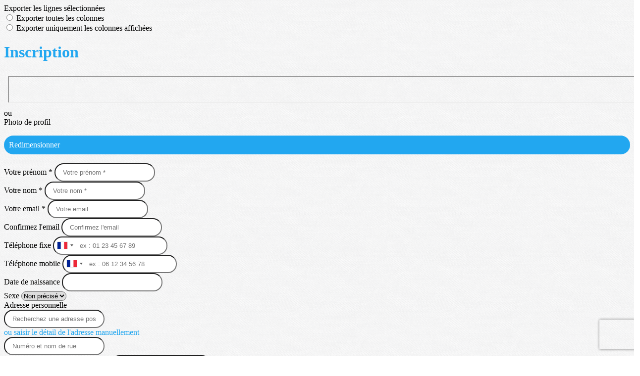

--- FILE ---
content_type: text/html; charset=UTF-8
request_url: https://www.lepetitmateo.org/contacts/registration?redirect=%2Fpage%2F441562-accueil
body_size: 20928
content:
<!DOCTYPE html>
<html lang="fr">
	<head>

		<!-- META -->
		                <meta name="robots" content="index, follow">
                    <meta property="og:type" content="website">
                    <meta property="og:site_name" content="AssoConnect">
                    <meta property="og:locale" content="fr_FR">
                    <meta property="og:url" content="https://www.lepetitmateo.org/contacts/registration?redirect=%2Fpage%2F441562-accueil">
                    <title>AssoConnect</title>
                    <meta property="og:image" content="https://app.assoconnect.com/services/storage?id=448112&amp;type=picture&amp;secret=hUAcKWYrSHNDoSq5alTDRYKmCjstUrL1LsuXJbL5&amp;timestamp=1542042365">
                    <meta property="og:image:width" content="540">
                    <meta property="og:image:height" content="282">
    <meta name="viewport" property="viewport" content="width=device-width, initial-scale=1.0">
<meta charset="utf-8">
<meta http-equiv="X-UA-Compatible" content="IE=edge,chrome=1">
<meta name="google-signin-use_fedcm" content="true">
    <link rel="canonical" href="https://www.lepetitmateo.org/contacts/registration?redirect=%2Fpage%2F441562-accueil">

		<!-- Favicon -->
					<link rel="icon" type="image/png" href="https://app.assoconnect.com/services/storage?id=1476978&amp;type=picture&amp;secret=WlIxL0Qkf6JZMg3pLCQc7GST2aPX5GZAkIl39C4n&amp;timestamp=1615496423">
		
		<!-- https://dev.twitter.com/web/overview/widgets-webpage-properties -->
		<meta name="twitter:widgets:csp" content="on">

		<!-- CSS -->
		

<!-- jQuery UI -->
<!-- Le CSS de jQuery UI utilise des chemins relatifs pour les images, on ne peut donc pas l'inclure dans le CSS global -->
<link
    rel="stylesheet"
    href="https://code.jquery.com/ui/1.14.1/themes/base/jquery-ui.css"
    integrity="sha512-Ikr9iIb48ljzg7k903d77p0AITNsf4DxtxK4g5R4UiqHpCdroXAX0zqr0uPSWskJOJ1pQoAOXCb8WPkohWY3Bw=="    
    crossorigin="anonymous"
>

<!-- Layout -->
<link rel="stylesheet" href="https://cdn.jamesnook.com/public/build/css/common.-.layout.-.connexion.DESKTOP.css?83471c8">

<!-- Template -->
<style></style>

<!-- Google Font -->
    <!-- :400,700 for bold -->
    <link href="https://fonts.googleapis.com/css?family=Roboto:400,500,700" rel="stylesheet">
    
    <link
        rel="stylesheet"
        href="https://cdnjs.cloudflare.com/ajax/libs/intl-tel-input/21.2.8/css/intlTelInput.css"
        integrity="sha512-xfRW7rjTXkTHHRfKI9tk9v2oFHnR8vlctaqGskc/M3+SxEeLvlfsOuMV2/h3hTNrXzmRd7fXV4q9pWTrGz1qaw=="
        crossorigin="anonymous"
    >

<!-- Choices.js -->
	<link
		rel="stylesheet"
		href="https://cdnjs.cloudflare.com/ajax/libs/choices.js/10.1.0/choices.min.css"
		integrity="sha512-51cXxm9veEuy79GCR1LwVxjF7KI95g4t65byIe9qM5EbjW7f2qLOGzfvgwH/EUS8G87ldfq3tTpHNFr2tuF3iQ=="
		crossorigin="anonymous"
	>

<!-- ContentTools -->

<!-- Cropper -->
	<link
		rel="stylesheet"
		href="https://cdnjs.cloudflare.com/ajax/libs/cropper/3.0.0-rc/cropper.min.css"
		integrity="sha256-aHt3HaC2cqnGfCGT5et6H21P4rkulbMoD+zKklqMKNQ="
		crossorigin="anonymous"
	>

<!-- FullCalendar -->

<!-- Simplelightbox -->

<!-- Leaflet -->
<!-- Leaflet MarkerCluster -->

		<!-- JS -->
		<script async nonce="bf835fdc-07eb-4002-b05a-e8b7a6c5c332">
	// Browser check
	// https://stackoverflow.com/a/55655928/7671937
	function isCrappyIE() {
		var ua = window.navigator.userAgent;
		var crappyIE = false;
		var msie = ua.indexOf('MSIE ');
		if (msie > 0) { // IE 10 or older => return version number
			crappyIE = true;
		}
		var trident = ua.indexOf('Trident/');
		if (trident > 0) { // IE 11 => return version number
			crappyIE = true;
		}
		return crappyIE;
	}

	if(isCrappyIE()) {
		alert("Vous utilisez une ancienne version d'Internet Explorer qui n'est plus maintenue. Pour le confort de votre navigation, merci d'utiliser un navigateur \u00e0 jour. ");
	}
</script>

<script nonce="bf835fdc-07eb-4002-b05a-e8b7a6c5c332">
	var SIZE_FIXED			= "fixed";
	var SIZE_FREE			= "free";
	var SIZE_MIN			= "min";
	var SIZE_MIN_WIDTH		= "min-width";
	var SIZE_MIN_HEIGHT		= "min-height";
	var SIZE_MAX			= "max";
	var SIZE_MAX_WIDTH		= "max-width";
	var SIZE_MAX_HEIGHT		= "max-height";
	var ORIGINAL_WIDTH		= 1200;
	var ORIGINAL_HEIGHT		= 628;
	var SIZE_STANDARD		= "standard";
	var SIZE_USER			= "user";
	var SIZE_VENDOR			= "vendor";
	var THUMB_WIDTH			= 352;
	var THUMB_HEIGHT		= 184;
	var USER_NORMAL			= 200;
</script>
<script nonce="bf835fdc-07eb-4002-b05a-e8b7a6c5c332">
    var HOST_PUBLIC = "https:\/\/web-assoconnect-frc-prod-cdn-endpoint-software.azureedge.net\/legacy";
    var HOST_SPARK = "https:\/\/web-assoconnect-frc-prod-cdn-endpoint-software.azureedge.net\/legacy\/spark";
    var SPARK_VERSION = "83471c8";
    var SPARK_FORM_UPLOAD_MAX_SIZE = 10485760;
    var URI_CLIENT = "\/contacts\/registration?redirect=%2Fpage%2F441562-accueil";
    var URI_SERVER = "\/membres\/inscription";
    var VENDOR_ID = 98887;
    var _GIFS = [];
    var RECAPTCHA = "6Ldy5hwUAAAAAGrMqPOdhVGOLd79KcXDcHg7mjgH";
    var MAPBOX_TOKEN = "pk.eyJ1IjoiYXNzb2Nvbm5lY3QiLCJhIjoiY2pycTlxaGh0MDEyMTQzcGZ0eTlidmdmciJ9.-lrrOF0HPATIKSl8luHqwA";
    var CSP_NONCE = "bf835fdc-07eb-4002-b05a-e8b7a6c5c332";
    var I18N_CURRENCY = "EUR";
    var I18N_LOCALE = "fr-FR";
    var I18N_TIMEZONE = "Europe\/Paris";
    var SITE_CODE = "a";
</script>

<!-- Translator Method -->
<script
    nonce="bf835fdc-07eb-4002-b05a-e8b7a6c5c332"
    src="https://cdnjs.cloudflare.com/ajax/libs/intl-messageformat/5.1.0/intl-messageformat.min.js"
    integrity="sha256-jkYwyAJTaU4esUDFkWA92xz+ARjXOmPO8ul5jjY3MWk="
    crossorigin="anonymous"
></script>
<script nonce="bf835fdc-07eb-4002-b05a-e8b7a6c5c332">
  window.trans = function trans(key, params) {
      // Translation key not found
      if(window.translations.hasOwnProperty(key) === false) {
          return key;
      }

      var translation = window.translations[key];

      var translator = new IntlMessageFormat.IntlMessageFormat(translation, I18N_LOCALE);

      return translator.format(params);
  };

  window.transCurrency = new Intl.NumberFormat(
      I18N_LOCALE,
      { style: 'currency', currency: "EUR"}
  ).format;

  window.transDate = new Intl.DateTimeFormat(I18N_LOCALE, {
      timeZone: I18N_TIMEZONE,
  }).format;

  window.transDateFromYMD = function(value) {
      value = String(value).replaceAll('-', '');
      // YYYYMMDD or YYYYMMDDHHiiss
      if (String(value).length !== 8 && String(value).length !== 14) {
          return ''
      }

      var date = new Date(value.substr(0, 4) + "-" + value.substr(4, 2) + "-" + value.substr(6, 2));

      // Invalid date
      if (isNaN(date)) {
          return ''
      }

      return transAbsoluteDate(date);
  }

  window.transDateTime = new Intl.DateTimeFormat(I18N_LOCALE, {
      timeZone: I18N_TIMEZONE,
      year: "numeric",
      month: "2-digit",
      day: "2-digit",
      hour: "numeric",
      minute: "numeric",
      second: "numeric",
  }).format;

  // Trans date created with new Date('1986-06-02')
  window.transAbsoluteDate = new Intl.DateTimeFormat(I18N_LOCALE, {
      timeZone: "UTC",
  }).format;

  // Trans date formatted as YYYYMMDDHHiiss
  window.transAbsoluteDateYMD = function (value) {
      // YYYYMMDD or YYYYMMDDHHiiss
      if (String(value).length !== 8 && String(value).length !== 14) {
          return ''
      }

      var date = new Date(value.substr(0, 4) + "-" + value.substr(4, 2) + "-" + value.substr(6, 2));

      // Invalid date
      if (isNaN(date)) {
          return ''
      }

      return transAbsoluteDate(date);
  }

      window.translations = Object.assign({"ckeditor.subtitle":"Sous-titre","ckeditor.title":"Titre","ckeditor.maintitle":"Titre principal","form.select.placeholder":"Choisissez","form.uploadPicture.complete.delete":"Supprimer","form.uploadPicture.prepareInput.button":"Se\u0301lectionner","form.uploadPicture.prepareInput.drop":"Ajouter une image","form.uploadPicture.prepareInput.send":"S\u00e9lectionner","form.uploadPicture.prepareInput.size":"Taille recommand\u00e9e : {width} x {height} px","jquery.ajax.error":"Une erreur est survenue. Cette erreur peut \u00eatre due \u00e0 votre connexion.\nN'h\u00e9sitez pas \u00e0 nous contacter si cette erreur persiste.\n","jquery.ajax.forbidden":"Vous n'avez pas les droits suffisants pour effectuer cette action.","popup.blocked":"Vous devez autoriser les popup pour ce site afin de voir la pr\u00e9visualisation du formulaire","registration.addedMail":"Votre inscription \u00e0 la Newsletter est confirm\u00e9e. \u00c0 tr\u00e8s bient\u00f4t pour de nouvelles actualit\u00e9s.","registration.addMail":"Veuillez indiquer une adresse email.","registration.failed":"Abonnement \u00e9chou\u00e9 !","registration.mailAlreadyExisting":"Cette adresse email est d\u00e9j\u00e0 abonn\u00e9e \u00e0 la newsletter.","spark.dirty.onBeforeUnload":"Vous avez modifi\u00e9 des informations. En quittant cette page sans les enregistrer vous risquez de les perdre.","spark.form.bic.helper.country":"Le BIC est probablement incorrect : v\u00e9rifiez les 5\u00e8me et 6\u00e8me caract\u00e8res ({country}).","spark.form.bic.helper.incorrect":"Le code BIC est incorrect.","spark.form.country.helper.incorrect":"Le pays est incorrect.","spark.form.date.helper.format":"La date est incorrecte (format JJ\/MM\/AAAA).","spark.form.date.helper.futureDateNotAllowed":"Date dans le futur","spark.form.date.helper.yearInTwoDigits":"L'ann\u00e9e doit \u00eatre sur 4 chiffres","spark.form.date.helper.yearStartsWithZero":"L'ann\u00e9e ne peut pas commencer par un z\u00e9ro","spark.form.datetime.checkLegalAge.error.age":"Le responsable l\u00e9gal doit \u00eatre majeur","spark.form.datetime.update.error.incorrect":"La date saisie est incorrecte.","spark.form.datetime.update.error.max":"La date doit \u00eatre ant\u00e9rieure au {max}","spark.form.datetime.update.error.min":"La date doit \u00eatre post\u00e9rieure au {min}","spark.form.domain.check.error":"Le domaine saisi est incorrect.","spark.form.iban.helper.country":"Le pays est inconnu.","spark.form.iban.helper.incorrect":"Les caract\u00e8res autoris\u00e9s sont les chiffres 0 \u00e0 9 et les lettres A \u00e0 Z.","spark.form.iban.helper.invalid":"L'IBAN est incorrect.","spark.form.iban.helper.length":"La longueur est incorrecte.","spark.form.mail.check.question":"Nous avons d\u00e9tect\u00e9 une potentielle erreur de frappe. Est-ce que votre adresse email est {suggest} ?","spark.form.mail.check.yes":"Oui, corriger l'adresse","spark.form.mail.check.no":"Non, conserver l\u2019adresse renseign\u00e9e","spark.form.mail.confirm.error":"Les deux emails sont diff\u00e9rents.","spark.form.mail.helper.at":"Cet email ne contient pas le signe arobase (@)","spark.form.mail.helper.domain":"Le nom de domaine de l'adresse email est incorrect.","spark.form.mail.helper.empty":"Veuillez indiquer une adresse email.","spark.form.mail.helper.incorrect":"Cet email est incorrect.","spark.form.mail.helper.invalid":"Cet email contient des caract\u00e8res invalides.","spark.form.model.addressSearch.city":"Ville","spark.form.model.addressSearch.country":"Pays","spark.form.model.addressSearch.location":"Nom du lieu","spark.form.model.addressSearch.notFound":"Adresse introuvable ?","spark.form.model.addressSearch.placeholder":"Recherchez ici l'adresse que vous souhaitez enregistrer","spark.form.model.addressSearch.postal":"Code postal","spark.form.model.addressSearch.reset":"Supprimer l'adresse ou en saisir une nouvelle","spark.form.model.addressSearch.street1":"Rue","spark.form.model.addressSearch.street2":"Compl\u00e9ment","spark.form.model.category":"Cat\u00e9gorie","spark.form.model.iban.accountExists":"Le compte est utilis\u00e9 dans le service de paiement. L'IBAN et le BIC ne sont pas modifiable. Merci de cr\u00e9er un autre compte","spark.form.money.check.error":"Le montant saisi n'est pas correct.","spark.form.password.confirm.error":"Les deux mots de passe sont diff\u00e9rents.","spark.form.percent.check.error":"La valeur saisie n'est pas correcte.","spark.form.phone.helper.country":"Le code pays est incorrect.","spark.form.phone.helper.incorrect":"Le num\u00e9ro de t\u00e9l\u00e9phone est incorrect.","spark.form.phone.helper.length.tooLong":"Le num\u00e9ro de t\u00e9l\u00e9phone est trop long.","spark.form.phone.helper.length.tooShort":"Le num\u00e9ro de t\u00e9l\u00e9phone est trop court.","spark.form.phone.helper.mobile":"Veuillez indiquer un num\u00e9ro de t\u00e9l\u00e9phone portable.","spark.form.phone.helper.phone":"Veuillez indiquer un num\u00e9ro de t\u00e9l\u00e9phone fixe.","spark.form.phone.helper.refused":"Ce type de num\u00e9ro de t\u00e9l\u00e9phone n'est pas accept\u00e9.","spark.form.phone.helper.unknown":"Le num\u00e9ro de t\u00e9l\u00e9phone n'est pas reconnu.","spark.form.postal.helper.country.required":"Le pays doit \u00eatre indiqu\u00e9.","spark.form.postal.helper.country.unknown":"Le pays {country} est inconnu.","spark.form.postal.helper.incorrect":"Le code postal est incorrect.","spark.form.postal.helper.required":"Le code postal doit \u00eatre indiqu\u00e9.","spark.form.postal.helper.unused":"Ce pays n'utilise pas de codes postaux.","spark.form.textCount.update.character":"caract\u00e8re","spark.form.upload.check.error.limit":"Vous avez atteint la limite de {limit} fichiers.","spark.form.upload.check.error.size":"Le fichier est trop gros (max : {size} {unit}).","spark.form.upload.check.error.type":"Le type du fichier n'est pas accept\u00e9.","spark.form.upload.DOMProgress.text":"Chargement en cours","spark.form.upload.prepare.button.select":"Se\u0301lectionner","spark.form.upload.prepare.drop":"Ajouter un fichier","spark.form.upload.uploadFile.callback.error":"Une erreur s'est produite lors du t\u00e9l\u00e9chargement.","spark.form.url.check.error":"L'url saisie est incorrecte.","spark.notification.button.nextNotice":"Erreur suivante","spark.notification.button.prevNotice":"Erreur pr\u00e9c\u00e9dente","spark.template.accordion.button.title":"Afficher","spark.template.button.cancel":"Annuler","spark.template.button.close":"Fermer","spark.template.button.continue":"Continuer","spark.template.button.delete":"Supprimer","spark.template.button.edit":"Modifier","spark.template.button.submit":"Envoyer","spark.template.button.view":"Voir","spark.template.confirm.confirmText.label":"Veuillez saisir \"{ confirmText }\"","spark.template.confirm.error":"Le texte renseign\u00e9 est incorrect","spark.template.editable.create.button.submit":"Confirmer","spark.template.editable.create.save.error":"Impossible d'enregistrer les modifications.","spark.template.loading.text":"Chargement en cours ...","spark.template.notification.save":"Enregistr\u00e9","spark.template.table.count.checked.all.button":"Les {nbDisplayed} lignes de cette page sont s\u00e9lectionn\u00e9es. <u>S\u00e9lectionner les {truncatedNb} lignes<\/u>.","spark.template.table.count.checked.all.buttonUntruncated":"Les {nbDisplayed} lignes de cette page sont s\u00e9lectionn\u00e9es. <u>S\u00e9lectionner toutes les lignes<\/u>.","spark.template.table.count.checked.all.text":"Toutes les lignes sont s\u00e9lectionn\u00e9es.","spark.template.table.count.checked.truncated":"{nbChecked} ligne(s) s\u00e9lectionn\u00e9e(s) sur {nbTotal}.","spark.template.table.count.checked.untruncated":"{nbChecked} ligne(s) s\u00e9lectionn\u00e9e(s) sur un grand nombre.","spark.template.table.count.displayed.empty":"Aucune ligne","spark.template.table.count.displayed.rows":"{nbDisplayed} ligne(s).","spark.template.table.count.displayed.truncated":"{nbDisplayed} ligne(s) affich\u00e9e(s) sur {truncatedNb}.","spark.template.table.count.displayed.untruncated":"{nbDisplayed} ligne(s) affich\u00e9e(s) sur un grand nombre.","spark.template.table.exports.empty":"Le tableau est vide !","spark.template.table.warning.partialSorting":"Vous venez d\u2019afficher maximum 50 lignes suppl\u00e9mentaires. Le tri ne s\u2019applique pas sur les lignes nouvellement charg\u00e9es. Relancez votre tri sur toutes les lignes affich\u00e9es."},window.translations);
    window.translations = Object.assign({"alreadyExists":"Un compte est d\u00e9j\u00e0 li\u00e9 \u00e0 cette adresse. Cliquez ici pour vous connecter."},window.translations);
</script>

<!-- jQuery -->
<script
    nonce="bf835fdc-07eb-4002-b05a-e8b7a6c5c332"
    src="https://cdnjs.cloudflare.com/ajax/libs/jquery/3.7.1/jquery.min.js"
    integrity="sha256-/JqT3SQfawRcv/BIHPThkBvs0OEvtFFmqPF/lYI/Cxo="
    crossorigin="anonymous"
></script>
<script
    nonce="bf835fdc-07eb-4002-b05a-e8b7a6c5c332"
    src="https://cdnjs.cloudflare.com/ajax/libs/jqueryui/1.14.1/jquery-ui.min.js"
    integrity="sha512-MSOo1aY+3pXCOCdGAYoBZ6YGI0aragoQsg1mKKBHXCYPIWxamwOE7Drh+N5CPgGI5SA9IEKJiPjdfqWFWmZtRA=="
    crossorigin="anonymous"
></script>
<script
    nonce="bf835fdc-07eb-4002-b05a-e8b7a6c5c332"
    src="https://cdnjs.cloudflare.com/ajax/libs/jqueryui/1.9.2/i18n/jquery-ui-i18n.min.js"
    integrity="sha256-q/EiPw4hDxf7AKJEkIHWBspsML3nLL0VB729yuwz+cc="
    crossorigin="anonymous"
></script>
<script
    nonce="bf835fdc-07eb-4002-b05a-e8b7a6c5c332"
    src="https://cdnjs.cloudflare.com/ajax/libs/bootstrap-switch/3.3.2/js/bootstrap-switch.min.js"
    integrity="sha256-sAkXLwDFSAB/S09JCOWRvnoOnhGYDu9VqMnbCKAhMzI="
    crossorigin="anonymous"
></script>
<script
    nonce="bf835fdc-07eb-4002-b05a-e8b7a6c5c332"
    src="https://cdnjs.cloudflare.com/ajax/libs/jquery-mousewheel/3.1.9/jquery.mousewheel.min.js"
    integrity="sha256-+ZWJyex7JtGOxCSSRu/QgpDkiTWQEqBuE2O8xHMVZCQ="
    crossorigin="anonymous"
></script>

<!-- Layout -->
<script nonce="bf835fdc-07eb-4002-b05a-e8b7a6c5c332" src="https://cdn.jamesnook.com/public/build/js/common.-.layout.-.connexion.js?83471c8"></script>

<!-- CKEditor -->

<!-- intl-tel-input -->
    <script
        nonce="bf835fdc-07eb-4002-b05a-e8b7a6c5c332"
        src="https://cdnjs.cloudflare.com/ajax/libs/intl-tel-input/21.2.8/js/intlTelInput.min.js"
        integrity="sha512-7FboohuQVUJxWELi/XDUlzQ0Vywusj8skcFs+yh1q31K3Av1GC/Y40xCJil5LG06ChCP3mYhlYC589CgNZi0qA=="
        crossorigin="anonymous"
    ></script>
    <script
        nonce="bf835fdc-07eb-4002-b05a-e8b7a6c5c332"
        src="https://cdnjs.cloudflare.com/ajax/libs/intl-tel-input/21.2.8/js/utils.js"
        integrity="sha512-0SagZQHUJyXhIoN31BnbzFbAqvgsmv7D+/vclv86T33BfXj3hvctj1LJsqy+kwPA7j3oPyiGEURNzT07xF2BFA=="
        crossorigin="anonymous"
    ></script>

<!-- reCAPTCHA -->
    <!-- Using Recaptcha.net to avoid Google cookies -->
    <script nonce="bf835fdc-07eb-4002-b05a-e8b7a6c5c332" src="https://www.recaptcha.net/recaptcha/api.js" async defer></script>

<!-- Validator -->

<!-- Algolia -->
	<!-- Placé à l'extérieur pour l'annuaire -->
	<script nonce="bf835fdc-07eb-4002-b05a-e8b7a6c5c332">
		var ALGOLIA_CONFIG = {
			allowTyposOnNumericTokens:	false,
			facets:						[],
			facetFilters:				[],
			query:						"",
			page:						0,
			numericFilters:				[],
			removeWordsIfNoResults:		"lastWords",
			tagFilters:					[],
			typoTolerance:				"strict",
			advancedSyntax:				true
		};
	</script>

<!-- Charts.js -->

<!-- Choices.js -->
	<script
		nonce="bf835fdc-07eb-4002-b05a-e8b7a6c5c332"
		src="https://cdnjs.cloudflare.com/ajax/libs/choices.js/10.1.0/choices.min.js"
		integrity="sha512-mzxsTskpfVzKw05ZZK6LJ9sib7JD0BSYC08WbHMJJ/UBArH5mJ20MBmedOahoxzQuwubHVlyjnUH3HtidCGRyQ=="
		crossorigin="anonymous"
	></script>

<!-- ContentTools -->

<!-- Cropper -->
	<script
		nonce="bf835fdc-07eb-4002-b05a-e8b7a6c5c332"
		src="https://cdnjs.cloudflare.com/ajax/libs/cropper/3.0.0-rc/cropper.min.js"
		integrity="sha256-8SsmP6JXfz2Ja2wNFwZ5VY39pUNRgeXvjQRCtVzK70o="
		crossorigin="anonymous"
	></script>

<!-- Dompurify -->

<!-- FullCalendar -->

<!-- HTML2Canvas -->

<!-- Parallax -->

<!-- TimeAgo -->

<!-- Simplelightbox -->

<!-- Leafleft -->
<!-- Leaflet MarkerCluster -->






<!-- Tracking -->
<script async nonce="bf835fdc-07eb-4002-b05a-e8b7a6c5c332">
    

    // Axeptio

    
    /**
     * RudderStack common functions
     */

    /**
     * This method allows you to track any actions that your users might perform. Each of these actions is commonly referred to as an event.
     *
     * https://docs.rudderstack.com/stream-sources/rudderstack-sdk-integration-guides/rudderstack-javascript-sdk#3-4-track
     */
    function track(event, properties, options, callback) {
                    if(window.rudderanalytics) {
                window.rudderanalytics.track(event, properties, options, callback);
            }
            }

    /**
     * This method lets you record information about the web page being viewed by the user.
     *
     */
    function trackPage(event, properties, options, callback) {
                    if(window.rudderanalytics) {
                window.rudderanalytics.track(event, properties, options, callback);
            }
            }

    /**
     * This method allows you to track any click that your users might perform on a link.
     *
     * @param {string} selector	jQuery selector of the tracked link
     * Otherwise same params of the track function: https://docs.rudderstack.com/stream-sources/rudderstack-sdk-integration-guides/rudderstack-javascript-sdk#3-4-track
     */
    function trackLink(selector, event, properties, options, callback) {
                    $(selector).on("click", function(e) {
                if(window.rudderanalytics) {
                    var _this = $(this);
                    window.rudderanalytics.track(event, properties, options, callback);
                    // Wait for the tracking request to have time to go
                    var timeoutDelay = 300;
                    setTimeout(function() {
                        var href = _this.attr("href");
                        var target = _this.attr("target");
                        // New tab
                        if (target) {
                            window.open(href, target || '_blank');
                        }
                        // Current tab
                        else {
                            window.location.href = href;
                        }
                    }, timeoutDelay);
                    return false;
                }
            });
            }

    // GTM
    </script>
	</head>
	<body>
		<!-- Layout -->
		<div id="layoutWrapper" class="nav">

<!-- Thème -->
<style nonce="bf835fdc-07eb-4002-b05a-e8b7a6c5c332">

	/**
	 * Couleur principale
	 */

	/* Transforme @blue et @body en blanc en fonction de la couleur du menu */
	
	/* Color */
	h1,
	h3,
	.textImportant,
	a,
	a:link,
	a:visited,
	a:active,
	.colorBlue,
	.checkbox input[type="checkbox"].custom-checkbox:checked + .icons,
	.checkbox input[type="checkbox"].custom-checkbox:checked + .icons .icon-checked,
	.radio input[type="radio"].custom-radio:checked + .icons,
	.radio input[type="radio"].custom-radio:checked + .icons .icon-checked,
	.accordion .accordionContent.accordionColor .accordionTitleWrapper .accordionTitle,
	.buttonWhite,
	.buttonWhiteAlt:active,
	.buttonWhiteBlue,
	.buttonTransparent:hover,
	.radioAlt.colorWhite.radioAltSelected,
    #thumbPostSlider .thumbPostSlide .thumbPostSlideContent h2,
	.thumbPostWrapper h2,
	.thumbWrapper .thumbCommon .thumbDetails .thumbName,
	.thumbWrapper .thumbCommon .thumbDetails .thumbMore,
	#templateBreadcrumb #breadCrumbItems .breadCrumbNextStep:not(.button):hover,
	#templateBreadcrumb #breadCrumbItems .breadCrumbNextStep .breadCrumbItem.breadCrumbActive,
	#templateTabulation .active,
	#messagesWrapper .message .messageContent .messageIcon svg {
		color: #22a7f0;
	}
	#agendaWrapper,
	div:not(#agendaWrapper) > #agendaEvent,
	#agendaWrapper #agendaEvent #agendaEventName,
	div:not(#agendaWrapper) > #agendaEvent #agendaEventName,
	#agendaWrapper #agendaList .agendaDate,
	#donationPicture #donationInfoWrapper #donationInfo #donationSubmitButton {
		color: #ffffff;
	}

    /* Fix event colors */
    #agendaEvent #agendaEventDate, #agendaEvent #agendaEventDescription, #agendaEvent #agendaEventAddress {
        color: #ffffff;
    }

    #agendaEventReturn svg path{
        fill: #22a7f0;
    }

	#templateNavWrapper #templateNav ul li,
	#templateNavWrapper #templateNav ul li a,
	#templateNavBar,
	#templateNavSubBarWrapper,
	#templateNavSubBarWrapper #templateNavSubBar a,
	#templateSubNavWrapper ul li a,
	#agendaWrapper #agendaList .agendaListEvent.colorBodyOrWhite,
	#agendaWrapper #agendaList h3.colorBodyOrWhite,
	#agendaWrapper #agendaList .eventColor.colorBodyOrWhite,
	#eventWrapper #eventDateLeftWrapper{
		color: #ffffff;
	}
    #eventWrapper #eventPicture #eventCountdownWrapper #eventButton {
        color: #ffffff;
    }
	.buttonWhiteBlue:hover {
		color: #1e96d8;
	}
	.buttonWhiteBlue:active,
	.buttonTransparent:active {
		color: #1c8dcc;
	}
	#agendaWrapper #agendaList h3.colorBodyOrWhite,
	#agendaWrapper #agendaList .eventColor.colorBodyOrWhite {
		border-color: #ffffff;
	}
	.buttonBlue,
	.backgroundBlue {
		color: #ffffff;
	}
    .backgroundTheme {
        background-color: #22a7f0;
        color: #ffffff;
    }
	/* Background */
	.backgroundBlue,
	.accordion .accordionContent.accordionColor .accordionTitleWrapper .accordionTitleNumber,
	.buttonBlue,
	.dialogDotWrapper .dialogDot.dialogDotCurrent,
	.progressbar-blue div,
	.radioAlt.colorBlue:not(.eventColor), /* :not(.eventColor) pour ne pas modifier les puces de l'agenda */
	#messagesWrapper .message,
	#boxes .box[data-type="button"] .buttonDIYContainer .buttonDIYWrapper,
	#gridWrapper .box .buttonDIYContainer .buttonDIYWrapper,
	#eventWrapper #eventPicture #eventCountdownWrapper #eventButton,
	#templateNavWrapper #templateNav #navBasket {
		background-color: #22a7f0;
	}
	.formUpload .formUploadInputWrapper input:hover ~ div,
	.buttonBlue:hover,
	.radioAlt.colorBlue.radioAltSelected,
	#messagesWrapper .message,
	#eventWrapper #eventPicture #eventCountdownWrapper #eventButton:hover,
	#templateNavWrapper #templateNav #navBasket:hover {
		background-color: #1c8dcc;
	}
	.radioAlt.colorBlue:hover:not(.radioAltSelected):not(.eventColor) { /* :not(.eventColor) pour ne pas modifier les puces de l'agenda */
		background-color: #27c0ff;
	}
	.dialogDotWrapper .dialogDot:hover {
		background-color: #28c8ff;
	}
	.buttonBlue:active,
	#eventWrapper #eventPicture #eventCountdownWrapper #eventButton:active {
		background-color: #1b85c0;
	}
	.dialogDotWrapper .dialogDot {
		background-color: #2cd9ff;
	}
	.buttonWhiteBlue:active {
		background-color: #2de1ff;
	}
	.buttonWhiteBlue:hover {
		background-color: #2fe9ff;
	}
	/* Border */
	.backgroundBlueLight,
	input[type="text"]:hover,
	input[type="search"]:hover:not(.choices__input),
	.choices:hover,
	input[type="password"]:hover,
	input[type="date"]:hover,
	input[type="tel"]:hover,
	input[type="number"]:hover,
	input[type="datetime-local"]:hover,
	input[type="email"]:hover,
	input[type="url"]:hover,
	textarea:hover,
	select:hover,
	input[type="text"]:focus,
	input[type="search"]:focus:not(.choices__input),
	.choices.is-focused,
	input[type="password"]:focus,
	input[type="date"]:focus,
	input[type="tel"]:focus,
	input[type="number"]:focus,
	input[type="datetime-local"]:focus,
	input[type="email"]:focus,
	input[type="url"]:focus,
	textarea:focus,
	select:focus,
	.radioImageWrapper.radioImageChecked,
	.accordion .accordionContent.accordionColor .accordionTitleWrapper,
	.buttonWhiteBlue,
	.dropdownMenu div h2,
	.radioAlt.colorWhite.radioAltSelected,
	#templateBreadcrumb #breadCrumbItems .breadCrumbNextStep .breadCrumbItem.breadCrumbActive,
	#postViewMore {
		border-color: #22a7f0;
	}
	#agendaWrapper #agendaEvent #agendaEventReturn,
	div:not(#agendaWrapper) > #agendaEvent #agendaEventReturn {
		border-color: #ffffff;
	}
	.buttonWhiteBlue:hover {
		border-color: #25b7ff;
	}
	.buttonWhiteBlue:active {
		border-color: #27c0ff;
	}
	.radioAlt.colorWhite:hover:not(.radioAltSelected),
	.radioAlt.colorBlue:hover:not(.radioAltSelected):not(.eventColor) { /* :not(.eventColor) pour ne pas modifier les puces de l'agenda */
		border-color: #28c8ff;
	}
	.radioAlt.colorBlue.radioAltSelected {
		border-color: #1774a8;
	}
	.buttonWhiteAlt:active {
		outline-color: #22a7f0;
	}
	.buttonWhiteAlt:hover {
		border-color: #28c8ff;
	}

	/**
	 * Couleur du menu
	 */
					@media (min-width: 1367px) {
		#templateNavWrapper,
		#templateNavWrapper:before,
		#templateNavBar {
							background-color: #22a7f0;
								}
		#templateSubNavWrapper {
			background-color:
									#23affc							;
		}
					#templateHeaderWrapper #templateHeader #templateHeaderMargin {
				display: none;
			}
			}
	@media (max-width: 1366px) {
		#templateNavWrapper,
		#templateNavWrapper:before,
		#templateNavBar,
		#templateSubNavWrapper {
			background-color: #22a7f0;
		}
	}
	#templateNavSubBarWrapper,
	#templateNavSubBarWrapper #templateNavSubBarLeft,
	#templateNavSubBarWrapper #templateNavSubBarRight {
		background-color: #23affc;
	}
	#agendaWrapper,
	div:not(#agendaWrapper) > #agendaEvent,
	#donationPicture #donationInfoWrapper #donationInfo #donationSubmitButton,
	#eventWrapper #eventDateLeftWrapper {
		background-color: #22a7f0;
	}
	#eventWrapper #eventPicture #eventInfos #eventName {
		border-color: #22a7f0;
	}
	/* Couleur des hovers */
			#templateNavWrapper #templateNav ul li.active a,
		#templateNavWrapper #templateNav ul li:not(.hideHover):hover a {
			color: #22a7f0;
		}
		@media (min-width: 1367px) {
			#templateSubNavWrapper ul li.active a,
			#templateSubNavWrapper ul li:hover a {
				color: #22a7f0;
			}
		}
		@media (max-width: 1366px) {
			#templateNavSubBarWrapper #templateNavSubBar li.active a {
				color: #22a7f0;
			}
		}
	
	/**
	 * Couleur du fond
	 */
	body {
		background-color: #ffffff;
	}

	/**
	 * Couleur du bas de page
	 */
	#templateFooterWrapper {
		background-color: #383f47;
	}

	/**
	 * Texture du menu (non applicable si le menu est transparent)
	 */
				#templateNavWrapper,
		#templateNavWrapper:before,
		#templateSubNavWrapper,
		#templateNavBar,
		#templateNavSubBarWrapper,
		#templateNavSubBarWrapper #templateNavSubBarLeft,
		#templateNavSubBarWrapper #templateNavSubBarRight {
			background-image: url("https://web-assoconnect-frc-prod-cdn-endpoint-software.azureedge.net/legacy/common/image/layout/public/textures/45-degree-fabric-dark.png");
		}
	
	/**
	 * Texture du fond
	 */
	body {
		background-image: url("https://web-assoconnect-frc-prod-cdn-endpoint-software.azureedge.net/legacy/common/image/layout/public/textures/45-degree-fabric-light.png");
	}

	/**
	 * Texture du bas de page
	 */
	#templateFooterWrapper {
		background-image: url("https://web-assoconnect-frc-prod-cdn-endpoint-software.azureedge.net/legacy/common/image/layout/public/textures/_blank.png");
	}

	/**
	 * Autres
	 */

	/* Permet d'afficher le haut de page dans l'édition */
			#templateHeaderWrapper {
			display: none;
		}
	
	/* Hauteur du haut de page */
				
	/* Position de l'image de l'organisation dans le haut de page */
				#templateHeaderWrapper #templateHeaderVendorPictureWrapper #templateHeaderVendorPicture {
			display: none;
		}
	
	/* Taille texte bloc */
	#templateHeaderBlockTitleWrapper {
		font-size: 0px;
	}

	/* Taille image bloc */
	#templateHeaderBlockVendorPictureWrapper img {
		width: 0px;
	}

	/* Type de bloc */
	#templateHeaderWrapper #templateHeader #templateHeaderBlockContainer {
				background-color: rgba(34, 167, 240, .5);
	}

	@media (min-width: 1367px) {
		/* Position du logo dans le menu */
		#templateNavWrapper #templateNav #navVendorWrapper {
							display: block;
				text-align: left;
					}

		/* Place le haut de page sous le menu si le menu est transparent */
		
		/* Hauteur du menu (les ">" pour ignorer les sous-menus) */
		#templateNavWrapper #templateNav > ul > li {
			height: 75px;
		}
		#templateSubNavWrapper ul li {
			height: 40px;
			line-height: 40px;
		}
		#templateNavWrapper #templateNav > ul > #navVendorPicture > div > a > img {
			max-height: 75px;
		}

		/* Type de bloc */
		
		/* La largeur du haut de page ne dépasse pas la largeur du contenu du site */
		
		/* Arrondi les coins du menu, du haut de page et du contenu */
		
		/* Séparation des différents éléments */
		
		/* Position du bloc */
				
		/* Texte du menu en gras */
					#templateNavWrapper #templateNav,
			#templateSubNavWrapper {
				font-weight: bold;
			}
		
		/* Texte du menu en majuscule */
		
		/* Cache les icônes */
		
		/* Espacement entre les items du menu */
							#templateNavWrapper #templateNav ul li a,
			#templateNavWrapper #templateNav ul li ul li a,
			#templateSubNavWrapper ul li a {
				padding: 0 15px;
			}
		
		/* Alignement du contenu du menu */
							#templateNavWrapper #templateNav,
			#templateSubNavWrapper {
				text-align: center;
			}
		
		/* Hauteur du logo de l'organisation dans le haut de page */
					#templateHeaderWrapper #templateHeaderVendorPictureWrapper #templateHeaderVendorPicture img {
				height: 250px;
			}
			}

	@media (max-width: 1366px) {
	    
		/* Cache le bloc en responsive si le site dispose d'un logo d'organisation */
				
		/* Alignement du menu en fonction de la barre d'administration */
		#templateNavWrapper {
					top: 55px;
				}

	}

	/* Fond fullscreen dans les pages personnalisées */
			#boxes .boxLandmarkBackground {
			width: calc(100% + 27px);
			margin-left: -13.5px !important;
			max-width: 1131px !important;
		}
	
	/* Arrondi des champs */
	input[type="text"],
	input[type="search"]:not(.choices__input),
	.choices,
	input[type="password"],
	input[type="date"],
	input[type="tel"],
	input[type="number"],
	input[type="datetime-local"],
	input[type="email"],
	input[type="url"],
	textarea {
					border-radius: 20px;
			padding: 9px 15px;
			}
	select {
					border-radius: 20px;
			}
	.selected-flag,
	.buttonBig,
	.buttonLarge,
	.buttonSmall,
	.bootstrap-switch,
	#gridWrapper .box .buttonDIYContainer .buttonDIYWrapper,
	#gridWrapper .box .buttonDIYContainer .buttonDIYWrapper .buttonDIY,
	#boxes .box[data-type="button"] .buttonDIYContainer .buttonDIYWrapper,
	#boxes .box[data-type="button"] .buttonDIYContainer .buttonDIYWrapper .buttonDIY {
					border-radius: 20px;
			}
	.buttonLarge {
					padding: 10px;
			}
	.buttonSmall {
					padding: 5px 10px;
			}
</style>
<!-- Message -->
<!-- Affichage Spark\Notification::message -->
<div id="messagesWrapper">
        	</div>

<script nonce="bf835fdc-07eb-4002-b05a-e8b7a6c5c332">
    $('.message-support .messageClose').click(function(event) {
        _spark.cookie.set("supportMessage-" + $(this).data('message-id'), "true", 1);
    });
</script>
<!-- Misc Spark -->

<div class="displayNone" id="sparkTemplateTableExportColumns">
    <form id="sparkTemplateTableExportColumnsForm" method="POST"><input type="hidden" name="_form" value="sparkTemplateTableExportColumns"><input type="hidden" name="_origin" value="/contacts/registration?redirect=%2Fpage%2F441562-accueil"><input type="hidden" name="_formMulti" value="696b81a3c4a8d|752e3ca2437283c00dc1f64883ec26281adc85f4"><script nonce="bf835fdc-07eb-4002-b05a-e8b7a6c5c332">
            $("#sparkTemplateTableExportColumnsForm").on("submit", function(){
                var _this = $(this);
                var renable = false;
                if(_this.data("multi-submit-protection")){
                    return false;
                }
                else{
                    // Blocage à la prochaine soumission
                    _this.data("multi-submit-protection", true);
                    // Blocage & chargement sur les boutons
                    _this.find("button[type='submit']").each(function(){
                        var text = $(this).text();
                        var buttonDOM = $(this);
                        var buttonInterval;
                        buttonDOM
                            .addClass("disabled")
                            .prop("disabled", true)
                            .css("width", buttonDOM.outerWidth() + "px")
                            .text(".")
                            .inDOM(function() {
                                // Il ne faut pas utiliser de gif car Safari est incompatible (fix #12514)
                                buttonInterval = setInterval(function() {
                                    if(buttonDOM.text().length === 3) {
                                        buttonDOM.text(".");
                                    }
                                    else {
                                        buttonDOM.text(buttonDOM.text() + ".");
                                    }
                                }, 300);
                            });
                        // Déblocage au bout de 1 seconde
                        if(renable){
                            window.setTimeout(function(){
                                clearInterval(buttonInterval);
                                buttonDOM
                                    .prop("disabled", false)
                                    .removeClass("disabled")
                                    .removeAttr("style")
                                    .text(text);
                            }, 1000);
                        }
                    });
                    // Déblocage au bout de 1 seconde
                    if(renable){
                        window.setTimeout(function(){
                            _this.data("multi-submit-protection", false);
                        }, 1000);
                    }
                    // Retour
                    return true;
                }
            });
        </script>    <div id="sparkTableExportColumnWrapper" class=""><div class="notice fontBold" id="sparkTableExportColumnNotice"></div>
                <label
                    id="sparkTableExportColumnLabel"
                >
                    Exporter les lignes sélectionnées
                    
                    
                </label>
                <div class="formContent">
        
                <div id="sparkTableExportColumn_allWrapper" class="radioWrapper displayInlineBlock valignTop marginRight10 ">
                    <label class="radio" for="sparkTableExportColumn_all">
                        <input
                            type="radio"
                            name="sparkTableExportColumn"
                            id="sparkTableExportColumn_all"
                            value="all"
                            
                            class=""
                        >
                        <span id="sparkTableExportColumn_allLabel">Exporter toutes les colonnes</span>
                    </label>
                </div>
                <script nonce="bf835fdc-07eb-4002-b05a-e8b7a6c5c332">
                    if(document.readyState === "complete"){
                        $("#sparkTableExportColumn_all").radiocheck();
                    }
                </script>
            
                <div id="sparkTableExportColumn_filterWrapper" class="radioWrapper displayInlineBlock valignTop marginRight10 ">
                    <label class="radio" for="sparkTableExportColumn_filter">
                        <input
                            type="radio"
                            name="sparkTableExportColumn"
                            id="sparkTableExportColumn_filter"
                            value="filter"
                            
                            class=""
                        >
                        <span id="sparkTableExportColumn_filterLabel">Exporter uniquement les colonnes affichées</span>
                    </label>
                </div>
                <script nonce="bf835fdc-07eb-4002-b05a-e8b7a6c5c332">
                    if(document.readyState === "complete"){
                        $("#sparkTableExportColumn_filter").radiocheck();
                    }
                </script>
            </div></div>    </form>
                <script nonce="bf835fdc-07eb-4002-b05a-e8b7a6c5c332">
                    _spark.form.mail.initMailGroup("sparkTemplateTableExportColumns");
                </script>
                </div>

<!-- Image de fond -->

<!-- Template -->
<div id="loginContentWrapper">
	<div id="loginContent" class="backgroundLarge backgroundWhite">
		
    <h1>Inscription</h1>

<div id="ssoWrapper">
    
            <iframe
                src="https://app.assoconnect.com/services/sso/google/98887?scope[]=birthday&amp;scope[]=email&amp;scope[]=phoneLandline&amp;scope[]=phoneMobile&amp;scope[]=sex&amp;scope[]=address"
                width="100%"
                height="50"
                style="margin:8px;overflow:hidden;"
                allow="identity-credentials-get"
                scrolling="no"
                class=""
            ></iframe>
        </div>

<div class="spaceHorizontalSmall"></div>
ou<div class="spaceHorizontalTall"></div>

<form id="registerForm" method="POST"><input type="hidden" name="_form" value="register"><input type="hidden" name="_origin" value="/contacts/registration?redirect=%2Fpage%2F441562-accueil"><input type="hidden" name="_formMulti" value="696b81a3c4bb1|6fa566994e1018d52be7df68c570aea73ec96f83">
                <div
                    class="g-recaptcha"
                    data-sitekey="6Ldy5hwUAAAAAGrMqPOdhVGOLd79KcXDcHg7mjgH"
                    data-size="invisible"
                    data-callback="reCAPTCHA_register_callback"
                ></div>
                <script nonce="bf835fdc-07eb-4002-b05a-e8b7a6c5c332">
                // TODO : Il y a un bug dans ce mécanisme qui empêche de soumettre plusieurs fois le formulaire par AJAX. Le callback AJAX devrait déclencher un reset du form après le traitement.
                    var registerreCAPTCHA = true;
                    $("#registerForm").on("submit", function(event){
                        if(registerreCAPTCHA){
                            // Exécution de reCAPTCHA
                            grecaptcha.execute();
                            // Arrêt complet de la soumission du formulaire
                            event.stopImmediatePropagation();
                            return false;
                        }
                    });
                    function reCAPTCHA_register_callback(){
                        if(grecaptcha.getResponse()){
                            registerreCAPTCHA = false;
                            $("#registerForm").submit();
                        }
                    }
                </script>
            <script nonce="bf835fdc-07eb-4002-b05a-e8b7a6c5c332">
            $("#registerForm").on("submit", function(){
                var _this = $(this);
                var renable = false;
                if(_this.data("multi-submit-protection")){
                    return false;
                }
                else{
                    // Blocage à la prochaine soumission
                    _this.data("multi-submit-protection", true);
                    // Blocage & chargement sur les boutons
                    _this.find("button[type='submit']").each(function(){
                        var text = $(this).text();
                        var buttonDOM = $(this);
                        var buttonInterval;
                        buttonDOM
                            .addClass("disabled")
                            .prop("disabled", true)
                            .css("width", buttonDOM.outerWidth() + "px")
                            .text(".")
                            .inDOM(function() {
                                // Il ne faut pas utiliser de gif car Safari est incompatible (fix #12514)
                                buttonInterval = setInterval(function() {
                                    if(buttonDOM.text().length === 3) {
                                        buttonDOM.text(".");
                                    }
                                    else {
                                        buttonDOM.text(buttonDOM.text() + ".");
                                    }
                                }, 300);
                            });
                        // Déblocage au bout de 1 seconde
                        if(renable){
                            window.setTimeout(function(){
                                clearInterval(buttonInterval);
                                buttonDOM
                                    .prop("disabled", false)
                                    .removeClass("disabled")
                                    .removeAttr("style")
                                    .text(text);
                            }, 1000);
                        }
                    });
                    // Déblocage au bout de 1 seconde
                    if(renable){
                        window.setTimeout(function(){
                            _this.data("multi-submit-protection", false);
                        }, 1000);
                    }
                    // Retour
                    return true;
                }
            });
        </script>
    <div class="notice fontBold" id="BuyPackerUserPictureIdNotice"></div><div id="BuyPackerUserPictureIdWrapper" class="formUpload"><div class="notice fontBold" id="BuyPackerUserPictureIdNotice"></div>
                <label
                    id="BuyPackerUserPictureIdLabel"
                    for="BuyPackerUserPictureId"
                >Photo de profil</label>
            </div>
            <script nonce="bf835fdc-07eb-4002-b05a-e8b7a6c5c332">
                $("#BuyPackerUserPictureIdWrapper").formUploadPicture({
                    field:		"pictureId",
                    name:		"BuyPackerUserPictureId",
                    id:			"BuyPackerUserPictureId",
                    multi:		false,
                    files:		[],
                    mimes:		["image\/bmp","image\/gif","image\/jpeg","image\/png"],
                    size:		10485760,
                    uploadData:	{"size":"user","hideSize":false,"height":0,"width":0,"strict":false,"create":false,"vendorId":98887},
                    vendorId:   98887
                });
            </script>
        
                <div id="BuyPackerUserPictureIdCropLightbox" class="displayNone">
                	<div id="BuyPackerUserPictureIdCropContainer" class="marginBottom10" style="height:auto;">
                		<img src="" id="BuyPackerUserPictureIdCropImage" crossorigin="anonymous">
                	</div>
            
                	
            <div
                id="BuyPackerUserPictureIdCropSaveButton"
                class="
                    button
                    textAlignCenter
                    buttonBlue
                    buttonLarge
                    
                    valignMiddle
                "
            ><span class="valignInitial">Redimensionner</span></div>
                </div>
            <script nonce="bf835fdc-07eb-4002-b05a-e8b7a6c5c332">
                // Cropper
                var BuyPackerUserPictureIdCropper;
                // Callback pour commencer le crop
                $("#BuyPackerUserPictureIdWrapper").on("formuploadpictureupload", function(event, data){
                	// Erreur
                	if(data.result === false){
                		return false;
                	}
                	// Calcul du ratio pour que l'image ne soit pas trop grande
                	var ratio = Math.min(1, (window.innerWidth - 100) / data.file.width, (window.innerHeight - 200) / data.file.height);
                	// Mise à jour de la photo
                	$("#BuyPackerUserPictureIdCropImage")
                		.attr({
                			src:	data.file.url,
                			width:	data.file.width * ratio,
                			height:	data.file.height * ratio,
                			style:	""
                		})
                		.data({
                			name:		data.file.name,
                			nameTmp:	data.file.nameTmp,
                			extension:	data.file.extension,
                			uid:		data.uid
                		});
                	// Ouverture de la popup de crop
                	$("#BuyPackerUserPictureIdCropLightbox").dialog({
                		realWidth: (data.file.width * ratio + 100) + "px",
                		height: data.file.height * ratio + 150,
                		open: function (event, ui){
                			// Configuration du crop
                			var size = "user";
                			var height = 0;
                			var width = 0;
                			var strict = false;
                			var options = {};
                			// Le resize ne peut pas être dans le conteneur
                			options.viewMode = 2;
                			// Bloque le zoom
                			options.zoomable = false;
                			// Bloque le mouvement de l'image par rapport au canvas
                			options.movable = false;
                			// Bloque la rotation
                			options.rotatable = false;
                			// Bloque l'effet miroir
                			options.scalable = false;
                			// Conditions sur la taille
                			if(strict){
                				if(size === "standard"){
                					options.aspectRatio = 540 / 282;
                					$("#BuyPackerUserPictureIdCropRatioWrapper").hide();
                				}
                				else if(size === "user"){
                					options.aspectRatio = 200 / 200;
                					$("#BuyPackerUserPictureIdCropRatioWrapper").hide();
                				}
                				else if(size === "fixed"){
                					options.aspectRatio = width / height;
                					options.minCropBoxWidth = width;
                					options.minCropBoxHeight = height;
                					$("#BuyPackerUserPictureIdCropRatioWrapper").hide();
                				}
                				else if(size === "min"){
                					options.minCropBoxWidth = width;
                					options.minCropBoxHeight = height;
                					$("#BuyPackerUserPictureIdCropRatioWrapper").show();
                				}
                				else if(size === "min-width"){
                					options.minCropBoxWidth = width;
                					$("#BuyPackerUserPictureIdCropRatioWrapper").hide();
                				}
                				else if(size === "min-height"){
                					options.minCropBoxHeight = height;
                					$("#BuyPackerUserPictureIdCropRatioWrapper").hide();
                				}
                			}
                			else{
                				if(size === "standard"){
                					options.aspectRatio = 540 / 282;
                					$("#BuyPackerUserPictureIdCropRatioWrapper").hide();
                				}
                				else if(size === "user"){
                					options.aspectRatio = 200 / 200;
                					$("#BuyPackerUserPictureIdCropRatioWrapper").hide();
                				}
                				else if(size === "fixed"){
                					options.aspectRatio = width / height;
                					$("#BuyPackerUserPictureIdCropRatioWrapper").hide();
                				}
                			}
                			// Callback du crop
                			options.crop = function(coords){
                				$("#BuyPackerUserPictureIdCropImage").attr({
                					"data-x": Math.round(coords.x),
                					"data-y": Math.round(coords.y),
                					"data-w": Math.round(Math.min(coords.width, data.file.width - coords.x)),
                					"data-h": Math.round(Math.min(coords.height, data.file.height - coords.y))
                				});
                			}
                			// Présélection
                			options.ready = function() {
                				BuyPackerUserPictureIdCropper.cropper("setCropBoxData", {
                					left: 0,
                					top: 0,
                					width: data.file.width,
                					height: data.file.height
                				});
                			}
                			// Lancement du crop
                			BuyPackerUserPictureIdCropper = $("#BuyPackerUserPictureIdCropImage").cropper(options);
                			// Ratio pour le crop
                			if($("#BuyPackerUserPictureIdCropRatioWrapper").is(":visible")){
                				$("#BuyPackerUserPictureIdCropRatio").trigger("change");
                			}
                		},
                		close: function(event){
                			// Destruction du crop
                			BuyPackerUserPictureIdCropper.cropper("destroy");
                		}
                	});
                	// Le fichier n'est pas ajouté tout de suite à la liste des fichiers disponibles
                	return false;
                });
                // Callback suite au crop
                $("#BuyPackerUserPictureIdCropSaveButton").click(function(){
                	// Chargement
                	_spark.template.loading(true);
                	// Requête ajax
                	var cropDOM = $("#BuyPackerUserPictureIdCropImage");
                	_spark.ajax({
                		url:  "/ajax/form/ajax.upload.picture.crop.php",
                		type: "POST",
                		data: {
                			name:		cropDOM.data("name"),
                			nameTmp:	cropDOM.data("nameTmp"),
                			extension:	cropDOM.data("extension"),
                			vendorId:   98887,
                			x:			cropDOM.attr("data-x") ? Math.floor(cropDOM.attr("data-x")) : 0,
                			y:			cropDOM.attr("data-y") ? Math.floor(cropDOM.attr("data-y")) : 0,
                			w:			cropDOM.attr("data-w") ? Math.floor(cropDOM.attr("data-w")) : 0,
                			h:			cropDOM.attr("data-h") ? Math.floor(cropDOM.attr("data-h")) : 0,
                			size:		"user",
                			width:		0,
                			height:		0,
                			notice:		"pictureId",
                			strict:		false,
                			fill:		[255,255,255,0],
                			loss:		0
                		},
                		success: function(response){
                			// Chargement
                			_spark.template.loading(false);
                			// Succès
                			if(response.result){
                				// Fermeture de la lightbox
                				$("#BuyPackerUserPictureIdCropLightbox").dialog("close");
                				// Ajout du fichier
                				$("#BuyPackerUserPictureIdWrapper").formUploadPicture("complete", cropDOM.data("uid"), response.picture);
                			}
                			// Echec
                			else{
                				_spark.notification.alertMessagesAndNotices(response);
                			}
                		}
                	});
                });
            </script>    <div class="notice fontBold" id="pictureNotice"></div>
            <input
                type="hidden"
                name="picture"
                id="picture"
                value=""
            >
            <img id="ssoPicture" class="displayNone" src="">
    <div class="spaceHorizontalTall"></div>

<div class="row">
    <div class="col-lg-6 col-md-6 col-sm-6 col-xs-12">
        <div id="BuyPackerUserFirstnameWrapper" class=""><div class="notice fontBold" id="BuyPackerUserFirstnameNotice"></div>
                <label
                    id="BuyPackerUserFirstnameLabel"
                    for="BuyPackerUserFirstname"
                >
                    Votre prénom *
                    
                    
                </label><input
                    autocomplete="on"
                    id="BuyPackerUserFirstname"
                    placeholder="Votre prénom *"
                    name="BuyPackerUserFirstname"
                    type="text"
                    value=""
                    class=""
                    
                    
                    
                    
                    
                >
        </div>    </div>
    <div class="col-lg-6 col-md-6 col-sm-6 col-xs-12">
        <div id="BuyPackerUserLastnameWrapper" class=""><div class="notice fontBold" id="BuyPackerUserLastnameNotice"></div>
                <label
                    id="BuyPackerUserLastnameLabel"
                    for="BuyPackerUserLastname"
                >
                    Votre nom *
                    
                    
                </label><input
                    autocomplete="on"
                    id="BuyPackerUserLastname"
                    placeholder="Votre nom *"
                    name="BuyPackerUserLastname"
                    type="text"
                    value=""
                    class=""
                    
                    
                    
                    
                    
                >
        </div>    </div>
                        <div class="col-lg-6 col-md-6 col-sm-6 col-xs-12">
                <div  class="mailInputWrapper isSecondaryWrapper"><div class="notice fontBold" id="BuyPackerUserMailNotice"></div>
                <label
                    id="BuyPackerUserMailLabel"
                    for="BuyPackerUserMail"
                >
                Votre email
                 *
                
                </label>
                <input
                    type="email"
                    data-typo-check="true"
                    name="BuyPackerUserMail"
                    class=""
                    value=""
                    placeholder="Votre email"
                    autocomplete="email"
                    
                    
                    id="BuyPackerUserMail"
                >
                
                <div class="clearBoth"></div>
            </div>
            <script nonce="bf835fdc-07eb-4002-b05a-e8b7a6c5c332">
                $("#BuyPackerUserMail").on("change", function() {
                    _spark.form.mail.check("BuyPackerUserMail");
                });
            </script>
                    </div>
            <div class="col-lg-6 col-md-6 col-sm-6 col-xs-12">
                <div id="BuyPackerUserMailWrapper"><div class="notice fontBold" id="BuyPackerUserMailConfirmationNotice"></div>
                <label
                    id="BuyPackerUserMailLabel"
                    for="BuyPackerUserMailConfirmation"
                >Confirmez l&#039;email</label>
                <input
                    type="email"
                    name="BuyPackerUserMailConfirmation"
                    id="BuyPackerUserMailConfirmation"
                    value=""
                    placeholder="Confirmez l&#039;email"
                    autocomplete="email"
                >
            </div>
            <script nonce="bf835fdc-07eb-4002-b05a-e8b7a6c5c332">
                $("#BuyPackerUserMail").on("change", function() {
                    _spark.form.mail.confirm("BuyPackerUserMail");
                });
            </script>
                    </div>
            
            <div class="col-lg-6 col-md-6 col-sm-6 col-xs-12">
            <div id="BuyPackerUserPhoneLandlineWrapper"><div class="notice fontBold" id="BuyPackerUserPhoneLandlineNotice"></div>
                <label
                    id="BuyPackerUserPhoneLandlineLabel"
                    for="BuyPackerUserPhoneLandline"
                >
                Téléphone fixe
                
                
                </label>
                <input
                    type="tel"
                    name="BuyPackerUserPhoneLandlineHelper"
                    id="BuyPackerUserPhoneLandlineHelper"
                    value=""
                    autocomplete="tel"
                >
                <input
                    type="hidden"
                    name="BuyPackerUserPhoneLandline"
                    id="BuyPackerUserPhoneLandline"
                    value=""
                >
            </div>
            <script nonce="bf835fdc-07eb-4002-b05a-e8b7a6c5c332">
                var input = document.querySelector("#BuyPackerUserPhoneLandlineHelper");
                var iti = window.intlTelInput(input, {
                    customPlaceholder: function(selectedCountryPlaceholder, selectedCountryData) {
                        if(selectedCountryData.iso2 === "fr" || selectedCountryData.iso2 === "es") {
                            return "ex : " + selectedCountryPlaceholder;
                        }
                        return "e.g. " + selectedCountryPlaceholder;
                    },
                    preferredCountries: ["fr"],
                    initialCountry: "fr",
                    placeholderNumberType: "FIXED_LINE",
                    utilsScript: "https://cdnjs.cloudflare.com/ajax/libs/intl-tel-input/21.2.8/js/utils.js"
                });

                $(input).on(
                    "change countrychange",
                    function(){
                        _spark.form.phone.check(
                            "BuyPackerUserPhoneLandline",
                            true,
                            false,
                        );
                    }
                );
                    
            </script>
                </div>
    
            <div class="col-lg-6 col-md-6 col-sm-6 col-xs-12">
            <div id="BuyPackerUserPhoneMobileWrapper"><div class="notice fontBold" id="BuyPackerUserPhoneMobileNotice"></div>
                <label
                    id="BuyPackerUserPhoneMobileLabel"
                    for="BuyPackerUserPhoneMobile"
                >
                Téléphone mobile
                
                
                </label>
                <input
                    type="tel"
                    name="BuyPackerUserPhoneMobileHelper"
                    id="BuyPackerUserPhoneMobileHelper"
                    value=""
                    autocomplete="tel"
                >
                <input
                    type="hidden"
                    name="BuyPackerUserPhoneMobile"
                    id="BuyPackerUserPhoneMobile"
                    value=""
                >
            </div>
            <script nonce="bf835fdc-07eb-4002-b05a-e8b7a6c5c332">
                var input = document.querySelector("#BuyPackerUserPhoneMobileHelper");
                var iti = window.intlTelInput(input, {
                    customPlaceholder: function(selectedCountryPlaceholder, selectedCountryData) {
                        if(selectedCountryData.iso2 === "fr" || selectedCountryData.iso2 === "es") {
                            return "ex : " + selectedCountryPlaceholder;
                        }
                        return "e.g. " + selectedCountryPlaceholder;
                    },
                    preferredCountries: ["fr"],
                    initialCountry: "fr",
                    placeholderNumberType: "MOBILE",
                    utilsScript: "https://cdnjs.cloudflare.com/ajax/libs/intl-tel-input/21.2.8/js/utils.js"
                });

                $(input).on(
                    "change countrychange",
                    function(){
                        _spark.form.phone.check(
                            "BuyPackerUserPhoneMobile",
                            false,
                            true,
                        );
                    }
                );
                    
            </script>
                </div>
    
            <div class="col-lg-6 col-md-6 col-sm-6 col-xs-12">
            <div class="notice fontBold" id="birthdayNotice"></div>            <div id="BuyPackerUserBirthdayWrapper" class="formDatetime"><div class="notice fontBold" id="BuyPackerUserBirthdayNotice"></div>
            <input
                type="hidden"
                name="BuyPackerUserBirthday"
                id="BuyPackerUserBirthday"
                value="0"
            >
            <label
                id="BuyPackerUserBirthdayLabel"
                for="BuyPackerUserBirthdayDateHelper"
                >Date de naissance
                
            </label><input
                class="dateInput dateFullWidth"
                type="text"
                id="BuyPackerUserBirthdayDateHelper"
                value=""
                autocomplete="off"
                
                
            >
            <input
                type="hidden"
                id="BuyPackerUserBirthdayDate"
                value=""
            >
        <input type="hidden" id="BuyPackerUserBirthdayHour" value="0"><input type="hidden" id="BuyPackerUserBirthdayMinute" value="0"><input type="hidden" id="BuyPackerUserBirthdaySecond" value="0"></div>
            <script nonce="bf835fdc-07eb-4002-b05a-e8b7a6c5c332">
                if(false) {
                    var options = {
                        AltField: "#BuyPackerUserBirthdayDate",
                        AltFormat: "yymmdd",
                        ShowIcon: false,
                        OnAfterMenuClose: function() {
                            // Déclenchement du change sur le champ caché
                            $("#BuyPackerUserBirthdayDate").trigger("change");
                        }
                    };
                    // Local
                    if (I18N_LOCALE === "fr-FR") {
                        options["i18n"] = {
                            year: "Année",
                            prevYear: "Année précédente",
                            nextYear: "Année suivante",
                            next12Years: "Passer 12 ans en avant",
                            prev12Years: "Passer 12 ans en arrière",
                            nextLabel: "Suivant",
                            prevLabel: "Précédent",
                            buttonText: "Ouvrir le sélecteur de mois",
                            jumpYears: "Jump Years",
                            backTo: "Retour en",
                            months: ["Janv.", "Févr.", "Mars", "Avr.", "Mai", "Juin", "Juil.", "Août", "Sept.", "Oct.", "Nov.", "Déc."]
                        };
                    }
                    $("#BuyPackerUserBirthdayDateHelper").MonthPicker(options);
                }
                else {
                    var options = {
                        altField:		"#BuyPackerUserBirthdayDate",
                        altFormat:		"yymmdd",
                        constrainInput:	true,
                        minDate: false ? new Date(null) : null,
                        maxDate: false ? new Date(null) : null,
                        // http://bugs.jqueryui.com/ticket/5734
                        onClose:		function(dateText, inst) {
                            // Aucune date
                            if(dateText === ""){
                                $("#BuyPackerUserBirthdayDate").val("").trigger("change");
                            }
                        },
                    };
                    $("#BuyPackerUserBirthdayDateHelper")
                        .datepicker(options)
                        .on("change", function() {
                            // Déclenchement du change sur le champ caché
                            $("#BuyPackerUserBirthdayDate").trigger("change");
                        })
                }
                $("#BuyPackerUserBirthdayDate, #BuyPackerUserBirthdayHour, #BuyPackerUserBirthdayMinute, #BuyPackerUserBirthdaySecond").on("change", function() {
                    // No update and check the values for month type (this type is used only for algolia search)
                    if(false) {
                        $("#BuyPackerUserBirthday").val($("#BuyPackerUserBirthdayDate").val() + "000000").trigger("change");
                    }
                    else {
                        _spark.form.datetime.update("BuyPackerUserBirthday");
                    }
                });
            </script>
                </div>
    
            <div class="col-lg-6 col-md-6 col-sm-6 col-xs-12">
            <div id="BuyPackerUserSexWrapper" class=""><div class="notice fontBold" id="BuyPackerUserSexNotice"></div>
                <label
                    id="BuyPackerUserSexLabel"
                    for="BuyPackerUserSex"
                >
                    Sexe
                    
                    
                </label>
                <select
                    name="BuyPackerUserSex"
                    id="BuyPackerUserSex"
                    class=""
                    
                    
                >
            
                    <option
                        value=""
                        selected="selected"
                    >Non précisé</option>
                
                    <option
                        value="F"
                        
                    >Féminin</option>
                
                    <option
                        value="M"
                        
                    >Masculin</option>
                
                    </select>
                    
                </div>
                    </div>
    </div>

    <div id="BuyPackerUserAddressWrapper"><div class="notice fontBold" id="BuyPackerUserStreet1Notice"></div><div class="notice fontBold" id="BuyPackerUserStreet2Notice"></div><div class="notice fontBold" id="BuyPackerUserPostalNotice"></div><div class="notice fontBold" id="BuyPackerUserCityNotice"></div><div class="notice fontBold" id="BuyPackerUserCountryNotice"></div><div class="notice fontBold" id="BuyPackerUserAdministrativeArea1Notice"></div><div class="notice fontBold" id="BuyPackerUserAdministrativeArea2Notice"></div>
            <label
                id="BuyPackerUserLabel"
                for="BuyPackerUser"
            >
                Adresse personnelle
                
            </label>
        <div id="BuyPackerUserAddressSearchWrapper" class=""><div class="notice fontBold" id="BuyPackerUserAddressSearchNotice"></div>
                <label
                    id="BuyPackerUserAddressSearchLabel"
                    for="BuyPackerUserAddressSearch"
                >
                    
                    
                    
                </label><input
                    autocomplete="on"
                    id="BuyPackerUserAddressSearch"
                    placeholder="Recherchez une adresse postale complète"
                    name="BuyPackerUserAddressSearch"
                    type="text"
                    value=""
                    class=""
                    
                    
                    
                    
                    
                >
        </div>
                <div id="BuyPackerUserAddressNotFound" class="addressNotFound colorBlue cursorPointer">ou saisir le détail de l'adresse manuellement</div>
                <div id="BuyPackerUserAddressDetails" class="displayNone">
        <div id="BuyPackerUserStreet1Wrapper" class=""><div class="notice fontBold" id="BuyPackerUserStreet1Notice"></div>
                <label
                    id="BuyPackerUserStreet1Label"
                    for="BuyPackerUserStreet1"
                >
                    
                    
                    
                </label><input
                    autocomplete="address-line1"
                    id="BuyPackerUserStreet1"
                    placeholder="Numéro et nom de rue"
                    name="BuyPackerUserStreet1"
                    type="text"
                    value=""
                    class=""
                    
                    
                    
                    
                    
                >
        </div><div id="BuyPackerUserStreet2Wrapper" class=""><div class="notice fontBold" id="BuyPackerUserStreet2Notice"></div>
                <label
                    id="BuyPackerUserStreet2Label"
                    for="BuyPackerUserStreet2"
                >
                    Complément d&#039;adresse (facultatif)
                    
                    
                </label><input
                    autocomplete="address-line2"
                    id="BuyPackerUserStreet2"
                    placeholder="Complément d&#039;adresse (facultatif)"
                    name="BuyPackerUserStreet2"
                    type="text"
                    value=""
                    class=""
                    
                    
                    
                    
                    
                >
        </div>
                   <div class="row">
                        <div class="col-lg-3 col-md-3 col-sm-6 col-xs-12">
        <div id="BuyPackerUserPostalWrapper"><div class="notice fontBold" id="BuyPackerUserPostalNotice"></div>
                <label
                    id="BuyPackerUserPostalLabel"
                    for="BuyPackerUserPostal"
                >Code postal</label>
                <input
                    type="text"
                    name="BuyPackerUserPostal"
                    id="BuyPackerUserPostal"
                    value=""
                    placeholder="Code postal"
                    autocomplete="postal-code"
                >
            </div>
            <script nonce="bf835fdc-07eb-4002-b05a-e8b7a6c5c332">
                $(function(){ // Le champ pays peut-être défini plus bas dans le code HTML
                    $("#BuyPackerUserPostal, #BuyPackerUserCountry").on("change", function(){
                        _spark.form.postal.check("BuyPackerUserPostal");
                    });
                });
            </script>
        
                        </div>
                        <div class="col-lg-6 col-md-6 col-sm-6 col-xs-12">
        <div id="BuyPackerUserCityWrapper" class=""><div class="notice fontBold" id="BuyPackerUserCityNotice"></div>
                <label
                    id="BuyPackerUserCityLabel"
                    for="BuyPackerUserCity"
                >
                    Ville
                    
                    
                </label><input
                    autocomplete="address-level2"
                    id="BuyPackerUserCity"
                    placeholder="Ville"
                    name="BuyPackerUserCity"
                    type="text"
                    value=""
                    class=""
                    
                    
                    
                    
                    
                >
        </div>
                        </div>
                        <div class="col-lg-3 col-md-3 col-sm-6 col-xs-12">
        <div id="BuyPackerUserCountryWrapper" class=""><div class="notice fontBold" id="BuyPackerUserCountryNotice"></div>
                <label
                    id="BuyPackerUserCountryLabel"
                    for="BuyPackerUserCountry"
                >
                    Pays
                    
                    
                </label>
                <select
                    name="BuyPackerUserCountry"
                    id="BuyPackerUserCountry"
                    class=""
                    
                    
                >
            <option
                value=""
                selected="selected"
            >Choisissez</option>
                    <option
                        value="AF"
                        
                    >Afghanistan</option>
                
                    <option
                        value="ZA"
                        
                    >Afrique du Sud</option>
                
                    <option
                        value="AL"
                        
                    >Albanie</option>
                
                    <option
                        value="DZ"
                        
                    >Algérie</option>
                
                    <option
                        value="DE"
                        
                    >Allemagne</option>
                
                    <option
                        value="AD"
                        
                    >Andorre</option>
                
                    <option
                        value="AO"
                        
                    >Angola</option>
                
                    <option
                        value="AI"
                        
                    >Anguilla</option>
                
                    <option
                        value="AQ"
                        
                    >Antarctique</option>
                
                    <option
                        value="AG"
                        
                    >Antigua-et-Barbuda</option>
                
                    <option
                        value="SA"
                        
                    >Arabie saoudite</option>
                
                    <option
                        value="AR"
                        
                    >Argentine</option>
                
                    <option
                        value="AM"
                        
                    >Arménie</option>
                
                    <option
                        value="AW"
                        
                    >Aruba</option>
                
                    <option
                        value="AU"
                        
                    >Australie</option>
                
                    <option
                        value="AT"
                        
                    >Autriche</option>
                
                    <option
                        value="AZ"
                        
                    >Azerbaïdjan</option>
                
                    <option
                        value="BS"
                        
                    >Bahamas</option>
                
                    <option
                        value="BH"
                        
                    >Bahreïn</option>
                
                    <option
                        value="BD"
                        
                    >Bangladesh</option>
                
                    <option
                        value="BB"
                        
                    >Barbade</option>
                
                    <option
                        value="BE"
                        
                    >Belgique</option>
                
                    <option
                        value="BZ"
                        
                    >Belize</option>
                
                    <option
                        value="BJ"
                        
                    >Bénin</option>
                
                    <option
                        value="BM"
                        
                    >Bermudes</option>
                
                    <option
                        value="BT"
                        
                    >Bhoutan</option>
                
                    <option
                        value="BY"
                        
                    >Biélorussie</option>
                
                    <option
                        value="BO"
                        
                    >Bolivie</option>
                
                    <option
                        value="BA"
                        
                    >Bosnie-Herzégovine</option>
                
                    <option
                        value="BW"
                        
                    >Botswana</option>
                
                    <option
                        value="BR"
                        
                    >Brésil</option>
                
                    <option
                        value="BN"
                        
                    >Brunei</option>
                
                    <option
                        value="BG"
                        
                    >Bulgarie</option>
                
                    <option
                        value="BF"
                        
                    >Burkina Faso</option>
                
                    <option
                        value="BI"
                        
                    >Burundi</option>
                
                    <option
                        value="KH"
                        
                    >Cambodge</option>
                
                    <option
                        value="CM"
                        
                    >Cameroun</option>
                
                    <option
                        value="CA"
                        
                    >Canada</option>
                
                    <option
                        value="CV"
                        
                    >Cap-Vert</option>
                
                    <option
                        value="CL"
                        
                    >Chili</option>
                
                    <option
                        value="CN"
                        
                    >Chine</option>
                
                    <option
                        value="CY"
                        
                    >Chypre</option>
                
                    <option
                        value="CO"
                        
                    >Colombie</option>
                
                    <option
                        value="KM"
                        
                    >Comores</option>
                
                    <option
                        value="CG"
                        
                    >Congo-Brazzaville</option>
                
                    <option
                        value="CD"
                        
                    >Congo-Kinshasa</option>
                
                    <option
                        value="KP"
                        
                    >Corée du Nord</option>
                
                    <option
                        value="KR"
                        
                    >Corée du Sud</option>
                
                    <option
                        value="CR"
                        
                    >Costa Rica</option>
                
                    <option
                        value="CI"
                        
                    >Côte d’Ivoire</option>
                
                    <option
                        value="HR"
                        
                    >Croatie</option>
                
                    <option
                        value="CU"
                        
                    >Cuba</option>
                
                    <option
                        value="CW"
                        
                    >Curaçao</option>
                
                    <option
                        value="DK"
                        
                    >Danemark</option>
                
                    <option
                        value="DJ"
                        
                    >Djibouti</option>
                
                    <option
                        value="DM"
                        
                    >Dominique</option>
                
                    <option
                        value="EG"
                        
                    >Égypte</option>
                
                    <option
                        value="AE"
                        
                    >Émirats arabes unis</option>
                
                    <option
                        value="EC"
                        
                    >Équateur</option>
                
                    <option
                        value="ER"
                        
                    >Érythrée</option>
                
                    <option
                        value="ES"
                        
                    >Espagne</option>
                
                    <option
                        value="EE"
                        
                    >Estonie</option>
                
                    <option
                        value="SZ"
                        
                    >Eswatini</option>
                
                    <option
                        value="VA"
                        
                    >État de la Cité du Vatican</option>
                
                    <option
                        value="US"
                        
                    >États-Unis</option>
                
                    <option
                        value="ET"
                        
                    >Éthiopie</option>
                
                    <option
                        value="FJ"
                        
                    >Fidji</option>
                
                    <option
                        value="FI"
                        
                    >Finlande</option>
                
                    <option
                        value="FR"
                        
                    >France</option>
                
                    <option
                        value="GA"
                        
                    >Gabon</option>
                
                    <option
                        value="GM"
                        
                    >Gambie</option>
                
                    <option
                        value="GE"
                        
                    >Géorgie</option>
                
                    <option
                        value="GS"
                        
                    >Géorgie du Sud-et-les Îles Sandwich du Sud</option>
                
                    <option
                        value="GH"
                        
                    >Ghana</option>
                
                    <option
                        value="GI"
                        
                    >Gibraltar</option>
                
                    <option
                        value="GR"
                        
                    >Grèce</option>
                
                    <option
                        value="GD"
                        
                    >Grenade</option>
                
                    <option
                        value="GL"
                        
                    >Groenland</option>
                
                    <option
                        value="GU"
                        
                    >Guam</option>
                
                    <option
                        value="GT"
                        
                    >Guatemala</option>
                
                    <option
                        value="GG"
                        
                    >Guernesey</option>
                
                    <option
                        value="GN"
                        
                    >Guinée</option>
                
                    <option
                        value="GQ"
                        
                    >Guinée équatoriale</option>
                
                    <option
                        value="GW"
                        
                    >Guinée-Bissau</option>
                
                    <option
                        value="GY"
                        
                    >Guyana</option>
                
                    <option
                        value="HT"
                        
                    >Haïti</option>
                
                    <option
                        value="HN"
                        
                    >Honduras</option>
                
                    <option
                        value="HU"
                        
                    >Hongrie</option>
                
                    <option
                        value="BV"
                        
                    >Île Bouvet</option>
                
                    <option
                        value="CX"
                        
                    >Île Christmas</option>
                
                    <option
                        value="IM"
                        
                    >Île de Man</option>
                
                    <option
                        value="NF"
                        
                    >Île Norfolk</option>
                
                    <option
                        value="AX"
                        
                    >Îles Åland</option>
                
                    <option
                        value="KY"
                        
                    >Îles Caïmans</option>
                
                    <option
                        value="CC"
                        
                    >Îles Cocos</option>
                
                    <option
                        value="CK"
                        
                    >Îles Cook</option>
                
                    <option
                        value="FO"
                        
                    >Îles Féroé</option>
                
                    <option
                        value="HM"
                        
                    >Îles Heard-et-MacDonald</option>
                
                    <option
                        value="FK"
                        
                    >Îles Malouines</option>
                
                    <option
                        value="MP"
                        
                    >Îles Mariannes du Nord</option>
                
                    <option
                        value="MH"
                        
                    >Îles Marshall</option>
                
                    <option
                        value="UM"
                        
                    >Îles mineures éloignées des États-Unis</option>
                
                    <option
                        value="PN"
                        
                    >Îles Pitcairn</option>
                
                    <option
                        value="SB"
                        
                    >Îles Salomon</option>
                
                    <option
                        value="TC"
                        
                    >Îles Turques-et-Caïques</option>
                
                    <option
                        value="VG"
                        
                    >Îles Vierges britanniques</option>
                
                    <option
                        value="VI"
                        
                    >Îles Vierges des États-Unis</option>
                
                    <option
                        value="IN"
                        
                    >Inde</option>
                
                    <option
                        value="ID"
                        
                    >Indonésie</option>
                
                    <option
                        value="IQ"
                        
                    >Irak</option>
                
                    <option
                        value="IR"
                        
                    >Iran</option>
                
                    <option
                        value="IE"
                        
                    >Irlande</option>
                
                    <option
                        value="IS"
                        
                    >Islande</option>
                
                    <option
                        value="IL"
                        
                    >Israël</option>
                
                    <option
                        value="IT"
                        
                    >Italie</option>
                
                    <option
                        value="JM"
                        
                    >Jamaïque</option>
                
                    <option
                        value="JP"
                        
                    >Japon</option>
                
                    <option
                        value="JE"
                        
                    >Jersey</option>
                
                    <option
                        value="JO"
                        
                    >Jordanie</option>
                
                    <option
                        value="KZ"
                        
                    >Kazakhstan</option>
                
                    <option
                        value="KE"
                        
                    >Kenya</option>
                
                    <option
                        value="KG"
                        
                    >Kirghizstan</option>
                
                    <option
                        value="KI"
                        
                    >Kiribati</option>
                
                    <option
                        value="KW"
                        
                    >Koweït</option>
                
                    <option
                        value="LA"
                        
                    >Laos</option>
                
                    <option
                        value="LS"
                        
                    >Lesotho</option>
                
                    <option
                        value="LV"
                        
                    >Lettonie</option>
                
                    <option
                        value="LB"
                        
                    >Liban</option>
                
                    <option
                        value="LR"
                        
                    >Liberia</option>
                
                    <option
                        value="LY"
                        
                    >Libye</option>
                
                    <option
                        value="LI"
                        
                    >Liechtenstein</option>
                
                    <option
                        value="LT"
                        
                    >Lituanie</option>
                
                    <option
                        value="LU"
                        
                    >Luxembourg</option>
                
                    <option
                        value="MK"
                        
                    >Macédoine du Nord</option>
                
                    <option
                        value="MG"
                        
                    >Madagascar</option>
                
                    <option
                        value="MY"
                        
                    >Malaisie</option>
                
                    <option
                        value="MW"
                        
                    >Malawi</option>
                
                    <option
                        value="MV"
                        
                    >Maldives</option>
                
                    <option
                        value="ML"
                        
                    >Mali</option>
                
                    <option
                        value="MT"
                        
                    >Malte</option>
                
                    <option
                        value="MA"
                        
                    >Maroc</option>
                
                    <option
                        value="MU"
                        
                    >Maurice</option>
                
                    <option
                        value="MR"
                        
                    >Mauritanie</option>
                
                    <option
                        value="MX"
                        
                    >Mexique</option>
                
                    <option
                        value="FM"
                        
                    >Micronésie</option>
                
                    <option
                        value="MD"
                        
                    >Moldavie</option>
                
                    <option
                        value="MC"
                        
                    >Monaco</option>
                
                    <option
                        value="MN"
                        
                    >Mongolie</option>
                
                    <option
                        value="ME"
                        
                    >Monténégro</option>
                
                    <option
                        value="MS"
                        
                    >Montserrat</option>
                
                    <option
                        value="MZ"
                        
                    >Mozambique</option>
                
                    <option
                        value="MM"
                        
                    >Myanmar (Birmanie)</option>
                
                    <option
                        value="NA"
                        
                    >Namibie</option>
                
                    <option
                        value="NR"
                        
                    >Nauru</option>
                
                    <option
                        value="NP"
                        
                    >Népal</option>
                
                    <option
                        value="NI"
                        
                    >Nicaragua</option>
                
                    <option
                        value="NE"
                        
                    >Niger</option>
                
                    <option
                        value="NG"
                        
                    >Nigeria</option>
                
                    <option
                        value="NU"
                        
                    >Niue</option>
                
                    <option
                        value="NO"
                        
                    >Norvège</option>
                
                    <option
                        value="NC"
                        
                    >Nouvelle-Calédonie</option>
                
                    <option
                        value="NZ"
                        
                    >Nouvelle-Zélande</option>
                
                    <option
                        value="OM"
                        
                    >Oman</option>
                
                    <option
                        value="UG"
                        
                    >Ouganda</option>
                
                    <option
                        value="UZ"
                        
                    >Ouzbékistan</option>
                
                    <option
                        value="PK"
                        
                    >Pakistan</option>
                
                    <option
                        value="PW"
                        
                    >Palaos</option>
                
                    <option
                        value="PA"
                        
                    >Panama</option>
                
                    <option
                        value="PG"
                        
                    >Papouasie-Nouvelle-Guinée</option>
                
                    <option
                        value="PY"
                        
                    >Paraguay</option>
                
                    <option
                        value="NL"
                        
                    >Pays-Bas</option>
                
                    <option
                        value="BQ"
                        
                    >Pays-Bas caribéens</option>
                
                    <option
                        value="PE"
                        
                    >Pérou</option>
                
                    <option
                        value="PH"
                        
                    >Philippines</option>
                
                    <option
                        value="PL"
                        
                    >Pologne</option>
                
                    <option
                        value="PF"
                        
                    >Polynésie française</option>
                
                    <option
                        value="PR"
                        
                    >Porto Rico</option>
                
                    <option
                        value="PT"
                        
                    >Portugal</option>
                
                    <option
                        value="QA"
                        
                    >Qatar</option>
                
                    <option
                        value="HK"
                        
                    >R.A.S. chinoise de Hong Kong</option>
                
                    <option
                        value="MO"
                        
                    >R.A.S. chinoise de Macao</option>
                
                    <option
                        value="CF"
                        
                    >République centrafricaine</option>
                
                    <option
                        value="DO"
                        
                    >République dominicaine</option>
                
                    <option
                        value="RO"
                        
                    >Roumanie</option>
                
                    <option
                        value="GB"
                        
                    >Royaume-Uni</option>
                
                    <option
                        value="RU"
                        
                    >Russie</option>
                
                    <option
                        value="RW"
                        
                    >Rwanda</option>
                
                    <option
                        value="EH"
                        
                    >Sahara occidental</option>
                
                    <option
                        value="KN"
                        
                    >Saint-Christophe-et-Niévès</option>
                
                    <option
                        value="SM"
                        
                    >Saint-Marin</option>
                
                    <option
                        value="SX"
                        
                    >Saint-Martin (partie néerlandaise)</option>
                
                    <option
                        value="VC"
                        
                    >Saint-Vincent-et-les Grenadines</option>
                
                    <option
                        value="SH"
                        
                    >Sainte-Hélène</option>
                
                    <option
                        value="LC"
                        
                    >Sainte-Lucie</option>
                
                    <option
                        value="SV"
                        
                    >Salvador</option>
                
                    <option
                        value="WS"
                        
                    >Samoa</option>
                
                    <option
                        value="AS"
                        
                    >Samoa américaines</option>
                
                    <option
                        value="ST"
                        
                    >Sao Tomé-et-Principe</option>
                
                    <option
                        value="SN"
                        
                    >Sénégal</option>
                
                    <option
                        value="RS"
                        
                    >Serbie</option>
                
                    <option
                        value="SC"
                        
                    >Seychelles</option>
                
                    <option
                        value="SL"
                        
                    >Sierra Leone</option>
                
                    <option
                        value="SG"
                        
                    >Singapour</option>
                
                    <option
                        value="SK"
                        
                    >Slovaquie</option>
                
                    <option
                        value="SI"
                        
                    >Slovénie</option>
                
                    <option
                        value="SO"
                        
                    >Somalie</option>
                
                    <option
                        value="SD"
                        
                    >Soudan</option>
                
                    <option
                        value="SS"
                        
                    >Soudan du Sud</option>
                
                    <option
                        value="LK"
                        
                    >Sri Lanka</option>
                
                    <option
                        value="SE"
                        
                    >Suède</option>
                
                    <option
                        value="CH"
                        
                    >Suisse</option>
                
                    <option
                        value="SR"
                        
                    >Suriname</option>
                
                    <option
                        value="SJ"
                        
                    >Svalbard et Jan Mayen</option>
                
                    <option
                        value="SY"
                        
                    >Syrie</option>
                
                    <option
                        value="TJ"
                        
                    >Tadjikistan</option>
                
                    <option
                        value="TW"
                        
                    >Taïwan</option>
                
                    <option
                        value="TZ"
                        
                    >Tanzanie</option>
                
                    <option
                        value="TD"
                        
                    >Tchad</option>
                
                    <option
                        value="CZ"
                        
                    >Tchéquie</option>
                
                    <option
                        value="IO"
                        
                    >Territoire britannique de l’océan Indien</option>
                
                    <option
                        value="PS"
                        
                    >Territoires palestiniens</option>
                
                    <option
                        value="TH"
                        
                    >Thaïlande</option>
                
                    <option
                        value="TL"
                        
                    >Timor oriental</option>
                
                    <option
                        value="TG"
                        
                    >Togo</option>
                
                    <option
                        value="TK"
                        
                    >Tokelau</option>
                
                    <option
                        value="TO"
                        
                    >Tonga</option>
                
                    <option
                        value="TT"
                        
                    >Trinité-et-Tobago</option>
                
                    <option
                        value="TN"
                        
                    >Tunisie</option>
                
                    <option
                        value="TM"
                        
                    >Turkménistan</option>
                
                    <option
                        value="TR"
                        
                    >Turquie</option>
                
                    <option
                        value="TV"
                        
                    >Tuvalu</option>
                
                    <option
                        value="UA"
                        
                    >Ukraine</option>
                
                    <option
                        value="UY"
                        
                    >Uruguay</option>
                
                    <option
                        value="VU"
                        
                    >Vanuatu</option>
                
                    <option
                        value="VE"
                        
                    >Venezuela</option>
                
                    <option
                        value="VN"
                        
                    >Viêt Nam</option>
                
                    <option
                        value="WF"
                        
                    >Wallis-et-Futuna</option>
                
                    <option
                        value="YE"
                        
                    >Yémen</option>
                
                    <option
                        value="ZM"
                        
                    >Zambie</option>
                
                    <option
                        value="ZW"
                        
                    >Zimbabwe</option>
                
                    </select>
                    
                </div>
            
                        </div>
                    </div>
        <div id="BuyPackerUserAdministrativeArea1Wrapper" class=""><div class="notice fontBold" id="BuyPackerUserAdministrativeArea1Notice"></div>
                <label
                    id="BuyPackerUserAdministrativeArea1Label"
                    for="BuyPackerUserAdministrativeArea1"
                >
                    État
                    
                    
                </label><input
                    autocomplete="on"
                    id="BuyPackerUserAdministrativeArea1"
                    placeholder="État"
                    name="BuyPackerUserAdministrativeArea1"
                    type="text"
                    value=""
                    class=""
                    
                    
                    
                    
                    
                >
        </div>
            <div
                id="BuyPackerUserAddressResetButton"
                class="
                    button
                    textAlignCenter
                    buttonGrey
                    buttonSmall
                    floatRight marginRight0
                    valignMiddle
                "
            ><span class="valignInitial">Supprimer l&#039;adresse et en saisir une nouvelle</span></div>
                    <div class="clearBoth"></div>
                </div>
            </div>
        <div class="notice fontBold" id="BuyPackerUserAdministrativeArea2Notice"></div>
            <input
                type="hidden"
                name="BuyPackerUserAdministrativeArea2"
                id="BuyPackerUserAdministrativeArea2"
                value=""
            >
        <div class="notice fontBold" id="BuyPackerUserLatitudeNotice"></div>
            <input
                type="hidden"
                name="BuyPackerUserLatitude"
                id="BuyPackerUserLatitude"
                value=""
            >
        <div class="notice fontBold" id="BuyPackerUserLongitudeNotice"></div>
            <input
                type="hidden"
                name="BuyPackerUserLongitude"
                id="BuyPackerUserLongitude"
                value=""
            >
        <script nonce="bf835fdc-07eb-4002-b05a-e8b7a6c5c332">
            // Reset
            $("#BuyPackerUserAddressResetButton").on("click", function(){
                _spark.form.address.reset("BuyPackerUser");
            });
            // Adresse non trouvée
            $("#BuyPackerUserAddressNotFound").on("click", function(){
                _spark.form.address.not_found("BuyPackerUser");
            });
            // Autocomplétion sur la recherche
            _spark.form.address.autocomplete_address("BuyPackerUser", false);
            // Autocomplétion sur la ville
            _spark.form.address.autocomplete_city("BuyPackerUser");
            // Affiche / Cache le champ administrativeArea1
            function toggleAdministrativeArea1(country) {
                var countriesWithState = ["US", "CA", "AU", "CN", "MX", "MY", "BR"];
                var isCountryWithState = !!countriesWithState.filter(countryWithState => country === countryWithState).length;
                if(isCountryWithState) {
                    $("#BuyPackerUserAdministrativeArea1Wrapper").show();
                }
                else {
                    $("#BuyPackerUserAdministrativeArea1Wrapper").hide();
                }
            }
            $("#BuyPackerUserCountry").on("change", function() {
                toggleAdministrativeArea1($(this).val());
            });
            toggleAdministrativeArea1($("#BuyPackerUserCountry").val());
        </script>

<div class="marginTop20">
    <div>
            <button
                type="submit"
                id="registerSubmit"
                class="
                    button
                    buttonOrange
                    textAlignCenter
                    buttonLarge
                    
                    
                "
                
            >
                
                <span class="valignInitial">Créer mon compte</span>
            </button>
        </div>
            
                <a
                    id="loginButtonLink"
                    href="https://www.lepetitmateo.org/contacts/login?redirect=%2Fcontacts%2Fregistration%3Fredirect%3D%252Fpage%252F441562-accueil"
                    class=""
                    target=""
                    rel="noopener"
                >
            <div
                id="loginButton"
                class="
                    button
                    textAlignCenter
                    buttonBlue
                    buttonSmall
                    
                    valignMiddle
                "
            ><span class="valignInitial">Se connecter avec un autre compte</span></div></a>
                </div>

</form>
                <script nonce="bf835fdc-07eb-4002-b05a-e8b7a6c5c332">
                    $("#registerForm")
                        // Init
                        .data("dirty", 0)
                        // Form submit is possible
                        .on("submit", function(){
                            window.onbeforeunload = null;
                        })
                        // On change
                        .find("input, textarea").on("change", function(){
                            if(document.readyState === "complete"){
                                $("#registerForm").data().dirty++;
                            }
                        });
                    // Ajout
                    _spark.dirty.push(function(){
                        return $("#registerForm").data("dirty") > 0;
                    });
                </script>
            
                <script nonce="bf835fdc-07eb-4002-b05a-e8b7a6c5c332">
                    _spark.form.mail.initMailGroup("register");
                </script>
                					            				<div class="marginTop20" id="propelledBy">
                    Propulsé par AssoConnect, le logiciel des associations				</div>
						</div>
	</div>
<div id="loginBackground"></div>

<!-- Footer - Global -->
		</div>
		
		<!-- JS -->
		    <script nonce="bf835fdc-07eb-4002-b05a-e8b7a6c5c332">
        // Choix d'une adresse email
$('#BuyPackerUserMail').on('change', function() {
    var email = $(this).val();
    _spark.ajax({
        url: '/collect/identification/ajax.email.php',
        type: 'POST',
        data: {
            email:  email
        },
        success: function(response) {
            if(response.exists) {
                $('#BuyPackerUserMailNotice').empty().append(
                    $('<a>')
                        .text("alreadyExists")
                        .attr('href', '/contacts/login?userMail=' + encodeURIComponent(email))
                );
            }
            else {
                $('#BuyPackerUserMailNotice').empty();
            }
        }
    }, _spark.AJAX_ABORT);
});

window.addEventListener('message', function(event) {
    // Vérification de la source
    if(
        event.origin === "https:\/\/app.assoconnect.com"        && event.data.action === 'sso.login'
    ){
        // Remplissage
        $('#BuyPackerUserFirstname').val(event.data.firstname);
        $('#BuyPackerUserLastname').val(event.data.lastname);
        _spark.form.datetime.config('BuyPackerUserBirthday', event.data.birthday);
        $('#BuyPackerUserMail').val(event.data.email).trigger('change');
        $('#BuyPackerUserMailConfirmation').val(event.data.email).trigger('change');
        $('#BuyPackerUserPhoneLandline').val(event.data.phoneLandline).trigger('change');
        $('#BuyPackerUserPhoneMobile').val(event.data.phoneMobile).trigger('change');
        $('#BuyPackerUserSex_' + "F")
            .prop('checked', event.data.sex === "F");
        $('#BuyPackerUserSex_' + "M")
            .prop('checked', event.data.sex === "M");
        $('#BuyPackerUserSex_' + "N")
            .prop('checked', event.data.sex === "N");
        $('#BuyPackerUserSex_' + "")
            .prop('checked', event.data.sex === "");
        $('#BuyPackerUserPictureIdWrapper').hide();
        $('#ssoPicture').attr('src', event.data.picture).show();
        $('#picture').val(event.data.picture);
        // Affichage
        $('#registerForm').show();
        $('#ssoWrapper').hide();
    }
});

/**
 * Affichage de la photo SSO
 */
var pictureURL = $('#picture').val();
if(pictureURL){
    $('#BuyPackerUserPictureIdWrapper').hide();
    $('#ssoPicture').attr('src', pictureURL).show();
}
    </script>
<script nonce="bf835fdc-07eb-4002-b05a-e8b7a6c5c332">
    if(window.console && window.console.log){
        // Affichage des notices non capturées
            }
</script>

			</body>
</html>
